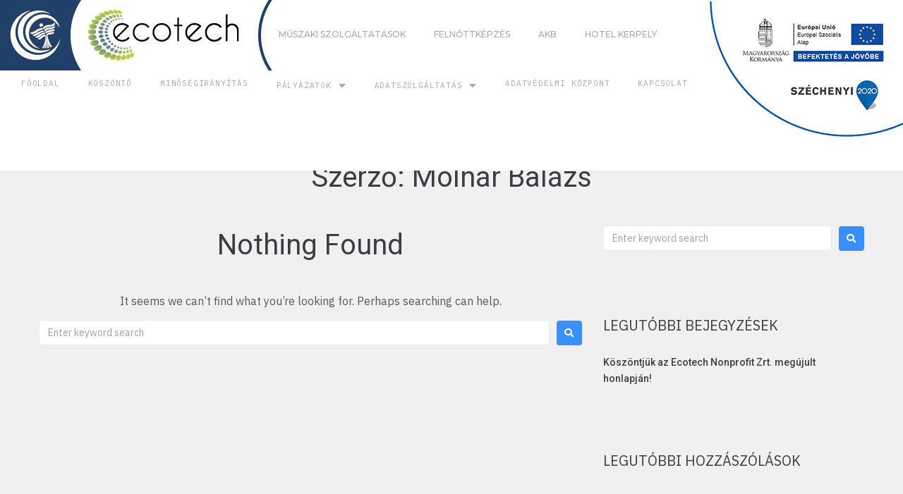

--- FILE ---
content_type: text/css
request_url: https://ecotech.hu/wp-content/uploads/elementor/css/post-195.css?ver=1644402949
body_size: 1221
content:
.elementor-kit-195{--e-global-color-primary:#6EC1E4;--e-global-color-secondary:#54595F;--e-global-color-text:#7A7A7A;--e-global-color-accent:#61CE70;--e-global-color-25df6564:#4054B2;--e-global-color-16a27c5:#23A455;--e-global-color-47a9db5d:#000;--e-global-color-3cb77666:#FFF;--e-global-typography-primary-font-family:"IBM Plex Sans";--e-global-typography-primary-font-weight:600;--e-global-typography-secondary-font-family:"IBM Plex Sans";--e-global-typography-secondary-font-weight:400;--e-global-typography-text-font-family:"IBM Plex Serif";--e-global-typography-text-font-weight:400;--e-global-typography-accent-font-family:"IBM Plex Serif";--e-global-typography-accent-font-weight:700;color:var( --e-global-color-secondary );font-family:"IBM Plex Sans", Sans-serif;font-size:16px;font-weight:400;line-height:1.4em;letter-spacing:0px;}.elementor-kit-195 h2{font-family:"IBM Plex Sans", Sans-serif;}.elementor-kit-195 h4{font-family:"IBM Plex Sans", Sans-serif;}.elementor-section.elementor-section-boxed > .elementor-container{max-width:1140px;}.elementor-widget:not(:last-child){margin-bottom:20px;}{}h1.entry-title{display:var(--page-title-display);}@media(max-width:1024px){.elementor-section.elementor-section-boxed > .elementor-container{max-width:1024px;}}@media(max-width:767px){.elementor-section.elementor-section-boxed > .elementor-container{max-width:767px;}}

--- FILE ---
content_type: text/css
request_url: https://ecotech.hu/wp-content/uploads/elementor/css/post-716.css?ver=1644402950
body_size: 18958
content:
.elementor-716 .elementor-element.elementor-element-2f9cd6f3 .elementor-repeater-item-b7325f6.jet-parallax-section__layout .jet-parallax-section__image{background-size:auto;}.elementor-716 .elementor-element.elementor-element-f2a7d9:not(.elementor-motion-effects-element-type-background) > .elementor-column-wrap, .elementor-716 .elementor-element.elementor-element-f2a7d9 > .elementor-column-wrap > .elementor-motion-effects-container > .elementor-motion-effects-layer{background-color:#FFFFFF;}.elementor-716 .elementor-element.elementor-element-f2a7d9 > .elementor-element-populated{transition:background 0.3s, border 0.3s, border-radius 0.3s, box-shadow 0.3s;margin:0px 0px 0px 0px;--e-column-margin-right:0px;--e-column-margin-left:0px;}.elementor-716 .elementor-element.elementor-element-f2a7d9 > .elementor-element-populated > .elementor-background-overlay{transition:background 0.3s, border-radius 0.3s, opacity 0.3s;}.elementor-716 .elementor-element.elementor-element-f2a7d9 > .elementor-element-populated > .elementor-widget-wrap{padding:0px 0px 0px 0px;}.elementor-716 .elementor-element.elementor-element-71805d6f{text-align:left;z-index:2;width:115px;max-width:115px;top:0px;}.elementor-716 .elementor-element.elementor-element-71805d6f > .elementor-widget-container{margin:0px 0px 0px 0px;padding:0px 0px 0px 0px;}body:not(.rtl) .elementor-716 .elementor-element.elementor-element-71805d6f{left:0px;}body.rtl .elementor-716 .elementor-element.elementor-element-71805d6f{right:0px;}.elementor-716 .elementor-element.elementor-element-65af89bf{text-align:left;width:240px;max-width:240px;top:0px;}.elementor-716 .elementor-element.elementor-element-65af89bf img{filter:brightness( 100% ) contrast( 100% ) saturate( 100% ) blur( 0px ) hue-rotate( 0deg );}.elementor-716 .elementor-element.elementor-element-65af89bf > .elementor-widget-container{margin:0px 0px 0px 0px;padding:0px 0px 0px 0px;}body:not(.rtl) .elementor-716 .elementor-element.elementor-element-65af89bf{left:120px;}body.rtl .elementor-716 .elementor-element.elementor-element-65af89bf{right:120px;}.elementor-716 .elementor-element.elementor-element-15c97428{text-align:left;width:30px;max-width:30px;top:0px;}.elementor-716 .elementor-element.elementor-element-15c97428 img{filter:brightness( 100% ) contrast( 100% ) saturate( 100% ) blur( 0px ) hue-rotate( 0deg );}.elementor-716 .elementor-element.elementor-element-15c97428 > .elementor-widget-container{margin:0px 0px 0px 0px;padding:0px 0px 0px 0px;}body:not(.rtl) .elementor-716 .elementor-element.elementor-element-15c97428{left:360px;}body.rtl .elementor-716 .elementor-element.elementor-element-15c97428{right:360px;}.elementor-716 .elementor-element.elementor-element-7e94f21 .elementor-menu-toggle{margin-right:auto;background-color:#FFFFFF;font-size:24px;}.elementor-716 .elementor-element.elementor-element-7e94f21 .elementor-nav-menu .elementor-item{font-family:"Montserrat", Sans-serif;font-size:12px;font-weight:500;text-transform:uppercase;line-height:1em;letter-spacing:0px;}.elementor-716 .elementor-element.elementor-element-7e94f21 .elementor-nav-menu--main .elementor-item{color:#AAAAAA;}.elementor-716 .elementor-element.elementor-element-7e94f21 .elementor-nav-menu--main .elementor-item:hover,
					.elementor-716 .elementor-element.elementor-element-7e94f21 .elementor-nav-menu--main .elementor-item.elementor-item-active,
					.elementor-716 .elementor-element.elementor-element-7e94f21 .elementor-nav-menu--main .elementor-item.highlighted,
					.elementor-716 .elementor-element.elementor-element-7e94f21 .elementor-nav-menu--main .elementor-item:focus{color:#345881;}.elementor-716 .elementor-element.elementor-element-7e94f21 .elementor-nav-menu--main .elementor-item.elementor-item-active{color:#B3D335;}.elementor-716 .elementor-element.elementor-element-7e94f21 .elementor-nav-menu--dropdown a, .elementor-716 .elementor-element.elementor-element-7e94f21 .elementor-menu-toggle{color:#7A7A7A;}.elementor-716 .elementor-element.elementor-element-7e94f21 .elementor-nav-menu--dropdown{background-color:#FFFFFF;}.elementor-716 .elementor-element.elementor-element-7e94f21 .elementor-nav-menu--dropdown a:hover,
					.elementor-716 .elementor-element.elementor-element-7e94f21 .elementor-nav-menu--dropdown a.elementor-item-active,
					.elementor-716 .elementor-element.elementor-element-7e94f21 .elementor-nav-menu--dropdown a.highlighted,
					.elementor-716 .elementor-element.elementor-element-7e94f21 .elementor-menu-toggle:hover{color:#FFFFFF;}.elementor-716 .elementor-element.elementor-element-7e94f21 .elementor-nav-menu--dropdown a:hover,
					.elementor-716 .elementor-element.elementor-element-7e94f21 .elementor-nav-menu--dropdown a.elementor-item-active,
					.elementor-716 .elementor-element.elementor-element-7e94f21 .elementor-nav-menu--dropdown a.highlighted{background-color:#345881;}.elementor-716 .elementor-element.elementor-element-7e94f21 .elementor-nav-menu--dropdown a.elementor-item-active{color:#8CC63F;}.elementor-716 .elementor-element.elementor-element-7e94f21 .elementor-nav-menu--dropdown .elementor-item, .elementor-716 .elementor-element.elementor-element-7e94f21 .elementor-nav-menu--dropdown  .elementor-sub-item{font-family:"Montserrat", Sans-serif;font-size:16px;font-weight:400;text-transform:uppercase;letter-spacing:1.2px;}.elementor-716 .elementor-element.elementor-element-7e94f21 .elementor-nav-menu--main .elementor-nav-menu--dropdown, .elementor-716 .elementor-element.elementor-element-7e94f21 .elementor-nav-menu__container.elementor-nav-menu--dropdown{box-shadow:0px 4px 10px 0px rgba(0, 0, 0, 0.3);}.elementor-716 .elementor-element.elementor-element-7e94f21 .elementor-nav-menu--dropdown li:not(:last-child){border-style:solid;border-color:#8CC63F;border-bottom-width:1px;}.elementor-716 .elementor-element.elementor-element-7e94f21 div.elementor-menu-toggle{color:#345881;}.elementor-716 .elementor-element.elementor-element-7e94f21 > .elementor-widget-container{margin:0px 0px 0px 0px;padding:0px 0px 0px 5px;}.elementor-716 .elementor-element.elementor-element-7e94f21{z-index:4;top:30px;}body:not(.rtl) .elementor-716 .elementor-element.elementor-element-7e94f21{left:370px;}body.rtl .elementor-716 .elementor-element.elementor-element-7e94f21{right:370px;}.elementor-716 .elementor-element.elementor-element-7ddf3c46 .elementor-menu-toggle{margin-right:auto;background-color:#FFFFFF;font-size:24px;}.elementor-716 .elementor-element.elementor-element-7ddf3c46 .elementor-nav-menu .elementor-item{font-family:"Montserrat", Sans-serif;font-size:12px;font-weight:500;text-transform:uppercase;line-height:1em;letter-spacing:0px;}.elementor-716 .elementor-element.elementor-element-7ddf3c46 .elementor-nav-menu--main .elementor-item{color:#AAAAAA;}.elementor-716 .elementor-element.elementor-element-7ddf3c46 .elementor-nav-menu--main .elementor-item:hover,
					.elementor-716 .elementor-element.elementor-element-7ddf3c46 .elementor-nav-menu--main .elementor-item.elementor-item-active,
					.elementor-716 .elementor-element.elementor-element-7ddf3c46 .elementor-nav-menu--main .elementor-item.highlighted,
					.elementor-716 .elementor-element.elementor-element-7ddf3c46 .elementor-nav-menu--main .elementor-item:focus{color:#345881;}.elementor-716 .elementor-element.elementor-element-7ddf3c46 .elementor-nav-menu--main .elementor-item.elementor-item-active{color:#B3D335;}.elementor-716 .elementor-element.elementor-element-7ddf3c46 .elementor-nav-menu--dropdown a, .elementor-716 .elementor-element.elementor-element-7ddf3c46 .elementor-menu-toggle{color:#7A7A7A;}.elementor-716 .elementor-element.elementor-element-7ddf3c46 .elementor-nav-menu--dropdown{background-color:#FFFFFF;}.elementor-716 .elementor-element.elementor-element-7ddf3c46 .elementor-nav-menu--dropdown a:hover,
					.elementor-716 .elementor-element.elementor-element-7ddf3c46 .elementor-nav-menu--dropdown a.elementor-item-active,
					.elementor-716 .elementor-element.elementor-element-7ddf3c46 .elementor-nav-menu--dropdown a.highlighted,
					.elementor-716 .elementor-element.elementor-element-7ddf3c46 .elementor-menu-toggle:hover{color:#FFFFFF;}.elementor-716 .elementor-element.elementor-element-7ddf3c46 .elementor-nav-menu--dropdown a:hover,
					.elementor-716 .elementor-element.elementor-element-7ddf3c46 .elementor-nav-menu--dropdown a.elementor-item-active,
					.elementor-716 .elementor-element.elementor-element-7ddf3c46 .elementor-nav-menu--dropdown a.highlighted{background-color:#345881;}.elementor-716 .elementor-element.elementor-element-7ddf3c46 .elementor-nav-menu--dropdown a.elementor-item-active{color:#8CC63F;}.elementor-716 .elementor-element.elementor-element-7ddf3c46 .elementor-nav-menu--dropdown .elementor-item, .elementor-716 .elementor-element.elementor-element-7ddf3c46 .elementor-nav-menu--dropdown  .elementor-sub-item{font-family:"Montserrat", Sans-serif;font-size:16px;font-weight:400;text-transform:uppercase;letter-spacing:1.2px;}.elementor-716 .elementor-element.elementor-element-7ddf3c46 .elementor-nav-menu--main .elementor-nav-menu--dropdown, .elementor-716 .elementor-element.elementor-element-7ddf3c46 .elementor-nav-menu__container.elementor-nav-menu--dropdown{box-shadow:0px 4px 10px 0px rgba(0, 0, 0, 0.3);}.elementor-716 .elementor-element.elementor-element-7ddf3c46 .elementor-nav-menu--dropdown li:not(:last-child){border-style:solid;border-color:#8CC63F;border-bottom-width:1px;}.elementor-716 .elementor-element.elementor-element-7ddf3c46 div.elementor-menu-toggle{color:#345881;}.elementor-716 .elementor-element.elementor-element-7ddf3c46 > .elementor-widget-container{margin:0px 0px 0px 0px;padding:0px 0px 0px 5px;}.elementor-716 .elementor-element.elementor-element-7ddf3c46{z-index:4;top:30px;}body:not(.rtl) .elementor-716 .elementor-element.elementor-element-7ddf3c46{left:370px;}body.rtl .elementor-716 .elementor-element.elementor-element-7ddf3c46{right:370px;}.elementor-716 .elementor-element.elementor-element-2f9cd6f3:not(.elementor-motion-effects-element-type-background), .elementor-716 .elementor-element.elementor-element-2f9cd6f3 > .elementor-motion-effects-container > .elementor-motion-effects-layer{background-color:#FFFFFF;}.elementor-716 .elementor-element.elementor-element-2f9cd6f3{transition:background 0.3s, border 0.3s, border-radius 0.3s, box-shadow 0.3s;margin-top:0px;margin-bottom:0px;padding:0px 10px 99px 0px;}.elementor-716 .elementor-element.elementor-element-2f9cd6f3 > .elementor-background-overlay{transition:background 0.3s, border-radius 0.3s, opacity 0.3s;}.elementor-716 .elementor-element.elementor-element-2f9cd6f3 > .elementor-container{text-align:center;}.elementor-716 .elementor-element.elementor-element-400f9729 .elementor-repeater-item-099db66.jet-parallax-section__layout .jet-parallax-section__image{background-size:auto;}.elementor-716 .elementor-element.elementor-element-63648ce7 > .elementor-element-populated{margin:0px 0px 0px 0px;--e-column-margin-right:0px;--e-column-margin-left:0px;}.elementor-716 .elementor-element.elementor-element-63648ce7 > .elementor-element-populated > .elementor-widget-wrap{padding:0px 0px 0px 0px;}.elementor-716 .elementor-element.elementor-element-597a8ea4 .elementor-menu-toggle{margin-right:auto;background-color:#FFFFFF;font-size:24px;}.elementor-716 .elementor-element.elementor-element-597a8ea4 .elementor-nav-menu .elementor-item{font-family:"IBM Plex Mono", Sans-serif;font-size:11px;font-weight:400;text-transform:uppercase;line-height:1em;letter-spacing:0.8px;}.elementor-716 .elementor-element.elementor-element-597a8ea4 .elementor-nav-menu--main .elementor-item{color:#AAAAAA;}.elementor-716 .elementor-element.elementor-element-597a8ea4 .elementor-nav-menu--main .elementor-item:hover,
					.elementor-716 .elementor-element.elementor-element-597a8ea4 .elementor-nav-menu--main .elementor-item.elementor-item-active,
					.elementor-716 .elementor-element.elementor-element-597a8ea4 .elementor-nav-menu--main .elementor-item.highlighted,
					.elementor-716 .elementor-element.elementor-element-597a8ea4 .elementor-nav-menu--main .elementor-item:focus{color:#345881;}.elementor-716 .elementor-element.elementor-element-597a8ea4 .elementor-nav-menu--main .elementor-item.elementor-item-active{color:#B3D335;}.elementor-716 .elementor-element.elementor-element-597a8ea4 .elementor-nav-menu--dropdown a, .elementor-716 .elementor-element.elementor-element-597a8ea4 .elementor-menu-toggle{color:#7A7A7A;}.elementor-716 .elementor-element.elementor-element-597a8ea4 .elementor-nav-menu--dropdown{background-color:#FFFFFF;}.elementor-716 .elementor-element.elementor-element-597a8ea4 .elementor-nav-menu--dropdown a:hover,
					.elementor-716 .elementor-element.elementor-element-597a8ea4 .elementor-nav-menu--dropdown a.elementor-item-active,
					.elementor-716 .elementor-element.elementor-element-597a8ea4 .elementor-nav-menu--dropdown a.highlighted,
					.elementor-716 .elementor-element.elementor-element-597a8ea4 .elementor-menu-toggle:hover{color:#FFFFFF;}.elementor-716 .elementor-element.elementor-element-597a8ea4 .elementor-nav-menu--dropdown a:hover,
					.elementor-716 .elementor-element.elementor-element-597a8ea4 .elementor-nav-menu--dropdown a.elementor-item-active,
					.elementor-716 .elementor-element.elementor-element-597a8ea4 .elementor-nav-menu--dropdown a.highlighted{background-color:#345881;}.elementor-716 .elementor-element.elementor-element-597a8ea4 .elementor-nav-menu--dropdown a.elementor-item-active{color:#8CC63F;}.elementor-716 .elementor-element.elementor-element-597a8ea4 .elementor-nav-menu--dropdown .elementor-item, .elementor-716 .elementor-element.elementor-element-597a8ea4 .elementor-nav-menu--dropdown  .elementor-sub-item{font-family:"Montserrat", Sans-serif;font-size:16px;font-weight:400;text-transform:uppercase;letter-spacing:1.2px;}.elementor-716 .elementor-element.elementor-element-597a8ea4 .elementor-nav-menu--main .elementor-nav-menu--dropdown, .elementor-716 .elementor-element.elementor-element-597a8ea4 .elementor-nav-menu__container.elementor-nav-menu--dropdown{box-shadow:0px 4px 10px 0px rgba(0, 0, 0, 0.3);}.elementor-716 .elementor-element.elementor-element-597a8ea4 .elementor-nav-menu--dropdown li:not(:last-child){border-style:solid;border-color:#8CC63F;border-bottom-width:1px;}.elementor-716 .elementor-element.elementor-element-597a8ea4 div.elementor-menu-toggle{color:#345881;}.elementor-716 .elementor-element.elementor-element-597a8ea4 > .elementor-widget-container{margin:0px 0px 0px 0px;padding:0px 0px 0px 10px;}.elementor-716 .elementor-element.elementor-element-597a8ea4{z-index:4;}.elementor-716 .elementor-element.elementor-element-400f9729:not(.elementor-motion-effects-element-type-background), .elementor-716 .elementor-element.elementor-element-400f9729 > .elementor-motion-effects-container > .elementor-motion-effects-layer{background-color:#FFFFFF;}.elementor-716 .elementor-element.elementor-element-400f9729{transition:background 0.3s, border 0.3s, border-radius 0.3s, box-shadow 0.3s;margin-top:0px;margin-bottom:0px;padding:0px 0px 100px 0px;}.elementor-716 .elementor-element.elementor-element-400f9729 > .elementor-background-overlay{transition:background 0.3s, border-radius 0.3s, opacity 0.3s;}.elementor-716 .elementor-element.elementor-element-22573246 .elementor-repeater-item-9c9fb60.jet-parallax-section__layout .jet-parallax-section__image{background-size:auto;}.elementor-716 .elementor-element.elementor-element-5e2d96f7:not(.elementor-motion-effects-element-type-background) > .elementor-column-wrap, .elementor-716 .elementor-element.elementor-element-5e2d96f7 > .elementor-column-wrap > .elementor-motion-effects-container > .elementor-motion-effects-layer{background-color:#FFFFFF;}.elementor-716 .elementor-element.elementor-element-5e2d96f7 > .elementor-element-populated{transition:background 0.3s, border 0.3s, border-radius 0.3s, box-shadow 0.3s;margin:0px 0px 0px 0px;--e-column-margin-right:0px;--e-column-margin-left:0px;}.elementor-716 .elementor-element.elementor-element-5e2d96f7 > .elementor-element-populated > .elementor-background-overlay{transition:background 0.3s, border-radius 0.3s, opacity 0.3s;}.elementor-716 .elementor-element.elementor-element-5e2d96f7 > .elementor-element-populated > .elementor-widget-wrap{padding:0px 0px 0px 0px;}.elementor-716 .elementor-element.elementor-element-7ea93d95{text-align:right;z-index:0;}.elementor-716 .elementor-element.elementor-element-7ea93d95 > .elementor-widget-container{margin:0px 0px -0px 0px;padding:0px 0px 0px 0px;}.elementor-716 .elementor-element.elementor-element-22573246:not(.elementor-motion-effects-element-type-background), .elementor-716 .elementor-element.elementor-element-22573246 > .elementor-motion-effects-container > .elementor-motion-effects-layer{background-color:#FFFFFF;}.elementor-716 .elementor-element.elementor-element-22573246{transition:background 0.3s, border 0.3s, border-radius 0.3s, box-shadow 0.3s;margin-top:-240px;margin-bottom:0px;padding:0px 0px 00px 0px;}.elementor-716 .elementor-element.elementor-element-22573246 > .elementor-background-overlay{transition:background 0.3s, border-radius 0.3s, opacity 0.3s;}.elementor-716 .elementor-element.elementor-element-22573246 > .elementor-container{text-align:center;}@media(max-width:767px){.elementor-716 .elementor-element.elementor-element-71805d6f{width:57px;max-width:57px;}.elementor-716 .elementor-element.elementor-element-65af89bf > .elementor-widget-container{margin:0px 0px 0px 0px;padding:0px 0px 0px 0px;}.elementor-716 .elementor-element.elementor-element-65af89bf{width:120px;max-width:120px;}body:not(.rtl) .elementor-716 .elementor-element.elementor-element-65af89bf{left:58px;}body.rtl .elementor-716 .elementor-element.elementor-element-65af89bf{right:58px;}.elementor-716 .elementor-element.elementor-element-15c97428 > .elementor-widget-container{margin:0px 0px 0px 0px;padding:0px 0px 0px 0px;}.elementor-716 .elementor-element.elementor-element-15c97428{width:15px;max-width:15px;top:0px;}body:not(.rtl) .elementor-716 .elementor-element.elementor-element-15c97428{left:175px;}body.rtl .elementor-716 .elementor-element.elementor-element-15c97428{right:175px;}.elementor-716 .elementor-element.elementor-element-7e94f21 > .elementor-widget-container{margin:0px 0px 0px 0px;padding:0px 0px 0px 0px;}.elementor-716 .elementor-element.elementor-element-7ddf3c46 > .elementor-widget-container{margin:0px 0px 0px 0px;padding:0px 0px 0px 0px;}.elementor-716 .elementor-element.elementor-element-7ddf3c46{width:initial;max-width:initial;top:50px;}body:not(.rtl) .elementor-716 .elementor-element.elementor-element-7ddf3c46{left:5px;}body.rtl .elementor-716 .elementor-element.elementor-element-7ddf3c46{right:5px;}.elementor-716 .elementor-element.elementor-element-2f9cd6f3{margin-top:0px;margin-bottom:0px;padding:0px 0px 100px 0px;}.elementor-716 .elementor-element.elementor-element-597a8ea4 > .elementor-widget-container{margin:0px 0px 0px 0px;padding:0px 0px 0px 0px;}.elementor-716 .elementor-element.elementor-element-22573246{margin-top:0px;margin-bottom:0px;padding:0px 0px 0px 0px;}}

--- FILE ---
content_type: text/css
request_url: https://ecotech.hu/wp-content/uploads/elementor/css/post-236.css?ver=1674421229
body_size: 7950
content:
.elementor-236 .elementor-element.elementor-element-abe7ddc > .elementor-container{max-width:1000px;}.elementor-236 .elementor-element.elementor-element-abe7ddc .elementor-repeater-item-404c575.jet-parallax-section__layout .jet-parallax-section__image{background-size:auto;}.elementor-236 .elementor-element.elementor-element-512c469{text-align:center;}.elementor-236 .elementor-element.elementor-element-512c469 img{width:150px;max-width:150px;}.elementor-236 .elementor-element.elementor-element-512c469 > .elementor-widget-container{margin:-20px 0px 0px 0px;padding:0px 0px 0px 0px;}.elementor-236 .elementor-element.elementor-element-6095c71 .elementor-heading-title{color:#CCCCCC;}.elementor-236 .elementor-element.elementor-element-6e37e60{color:#CCCCCC;font-family:"Titillium Web", Sans-serif;font-size:15px;font-weight:400;letter-spacing:0.5px;}.elementor-236 .elementor-element.elementor-element-850b2b9 .elementor-button .elementor-align-icon-right{margin-left:14px;}.elementor-236 .elementor-element.elementor-element-850b2b9 .elementor-button .elementor-align-icon-left{margin-right:14px;}.elementor-236 .elementor-element.elementor-element-850b2b9 .elementor-button{font-family:"IBM Plex Sans", Sans-serif;font-size:13px;font-weight:400;letter-spacing:2px;fill:#CCCCCC;color:#CCCCCC;background-color:rgba(2, 1, 1, 0);padding:0px 0px 0px 0px;}.elementor-236 .elementor-element.elementor-element-850b2b9 .elementor-button:hover, .elementor-236 .elementor-element.elementor-element-850b2b9 .elementor-button:focus{color:#FFFFFF;}.elementor-236 .elementor-element.elementor-element-850b2b9 .elementor-button:hover svg, .elementor-236 .elementor-element.elementor-element-850b2b9 .elementor-button:focus svg{fill:#FFFFFF;}.elementor-236 .elementor-element.elementor-element-850b2b9 > .elementor-widget-container{margin:-20px 0px 0px 0px;padding:0px 0px 0px 0px;}.elementor-236 .elementor-element.elementor-element-2168415 .elementor-button .elementor-align-icon-right{margin-left:14px;}.elementor-236 .elementor-element.elementor-element-2168415 .elementor-button .elementor-align-icon-left{margin-right:14px;}.elementor-236 .elementor-element.elementor-element-2168415 .elementor-button{font-family:"IBM Plex Sans", Sans-serif;font-size:13px;font-weight:400;letter-spacing:2px;fill:#CCCCCC;color:#CCCCCC;background-color:rgba(2, 1, 1, 0);padding:0px 0px 0px 0px;}.elementor-236 .elementor-element.elementor-element-2168415 .elementor-button:hover, .elementor-236 .elementor-element.elementor-element-2168415 .elementor-button:focus{color:#FFFFFF;}.elementor-236 .elementor-element.elementor-element-2168415 .elementor-button:hover svg, .elementor-236 .elementor-element.elementor-element-2168415 .elementor-button:focus svg{fill:#FFFFFF;}.elementor-236 .elementor-element.elementor-element-2168415 > .elementor-widget-container{margin:-20px 0px 0px 0px;padding:0px 0px 0px 0px;}.elementor-236 .elementor-element.elementor-element-7516d99 > .elementor-element-populated{margin:-20px 0px 0px 20px;--e-column-margin-right:0px;--e-column-margin-left:20px;}.elementor-236 .elementor-element.elementor-element-213e0b2{text-align:right;}.elementor-236 .elementor-element.elementor-element-213e0b2 img{width:150px;max-width:150px;}.elementor-236 .elementor-element.elementor-element-213e0b2 > .elementor-widget-container{margin:0px -25px 0px 0px;padding:0px 0px 0px 0px;}.elementor-236 .elementor-element.elementor-element-7003a4d > .elementor-element-populated > .elementor-widget-wrap{padding:0px 0px 0px 0px;}.elementor-236 .elementor-element.elementor-element-405890e .elementor-heading-title{color:#CCCCCC;}.elementor-236 .elementor-element.elementor-element-6050695{color:#CCCCCC;font-family:"Titillium Web", Sans-serif;font-size:15px;font-weight:400;letter-spacing:0.7px;}.elementor-236 .elementor-element.elementor-element-b1cd24e .elementor-button .elementor-align-icon-right{margin-left:14px;}.elementor-236 .elementor-element.elementor-element-b1cd24e .elementor-button .elementor-align-icon-left{margin-right:14px;}.elementor-236 .elementor-element.elementor-element-b1cd24e .elementor-button{font-family:"IBM Plex Sans", Sans-serif;font-size:13px;font-weight:400;letter-spacing:2px;fill:#CCCCCC;color:#CCCCCC;background-color:rgba(2, 1, 1, 0);padding:0px 0px 0px 0px;}.elementor-236 .elementor-element.elementor-element-b1cd24e .elementor-button:hover, .elementor-236 .elementor-element.elementor-element-b1cd24e .elementor-button:focus{color:#FFFFFF;}.elementor-236 .elementor-element.elementor-element-b1cd24e .elementor-button:hover svg, .elementor-236 .elementor-element.elementor-element-b1cd24e .elementor-button:focus svg{fill:#FFFFFF;}.elementor-236 .elementor-element.elementor-element-b1cd24e > .elementor-widget-container{margin:-20px 0px 0px 0px;padding:0px 0px 0px 0px;}.elementor-236 .elementor-element.elementor-element-6cdf9ea{text-align:center;}.elementor-236 .elementor-element.elementor-element-6cdf9ea img{width:150px;max-width:150px;}.elementor-236 .elementor-element.elementor-element-6cdf9ea > .elementor-widget-container{margin:-20px 0px 0px 0px;padding:0px 0px 0px 0px;}.elementor-236 .elementor-element.elementor-element-abe7ddc:not(.elementor-motion-effects-element-type-background), .elementor-236 .elementor-element.elementor-element-abe7ddc > .elementor-motion-effects-container > .elementor-motion-effects-layer{background-color:#333436;}.elementor-236 .elementor-element.elementor-element-abe7ddc{transition:background 0.3s, border 0.3s, border-radius 0.3s, box-shadow 0.3s;margin-top:0px;margin-bottom:0px;padding:40px 40px 40px 40px;}.elementor-236 .elementor-element.elementor-element-abe7ddc > .elementor-background-overlay{transition:background 0.3s, border-radius 0.3s, opacity 0.3s;}.elementor-236 .elementor-element.elementor-element-b71f52e .elementor-repeater-item-8ea2856.jet-parallax-section__layout .jet-parallax-section__image{background-size:auto;}.elementor-236 .elementor-element.elementor-element-a534e43 > .elementor-element-populated{text-align:center;}.elementor-236 .elementor-element.elementor-element-35730f3{text-align:center;color:#8F8F8F;font-size:10px;font-weight:500;letter-spacing:1px;}.elementor-236 .elementor-element.elementor-element-b71f52e:not(.elementor-motion-effects-element-type-background), .elementor-236 .elementor-element.elementor-element-b71f52e > .elementor-motion-effects-container > .elementor-motion-effects-layer{background-color:#000000;}.elementor-236 .elementor-element.elementor-element-b71f52e{transition:background 0.3s, border 0.3s, border-radius 0.3s, box-shadow 0.3s;}.elementor-236 .elementor-element.elementor-element-b71f52e > .elementor-background-overlay{transition:background 0.3s, border-radius 0.3s, opacity 0.3s;}@media(max-width:767px){.elementor-236 .elementor-element.elementor-element-56396e6 > .elementor-element-populated{margin:30px 0px 20px 0px;--e-column-margin-right:0px;--e-column-margin-left:0px;}.elementor-236 .elementor-element.elementor-element-7516d99 > .elementor-element-populated{margin:30px 0px 0px 0px;--e-column-margin-right:0px;--e-column-margin-left:0px;}.elementor-236 .elementor-element.elementor-element-7516d99 > .elementor-element-populated > .elementor-widget-wrap{padding:0px 0px 0px 0px;}.elementor-236 .elementor-element.elementor-element-8d194b2 > .elementor-element-populated{margin:0px 0px 0px 0px;--e-column-margin-right:0px;--e-column-margin-left:0px;}.elementor-236 .elementor-element.elementor-element-8d194b2 > .elementor-element-populated > .elementor-widget-wrap{padding:0px 0px 0px 0px;}.elementor-236 .elementor-element.elementor-element-6cdf9ea > .elementor-widget-container{margin:30px 0px 0px 0px;padding:0px 0px 0px 0px;}.elementor-236 .elementor-element.elementor-element-35730f3{font-size:10px;letter-spacing:0px;}}@media(min-width:768px){.elementor-236 .elementor-element.elementor-element-56396e6{width:17.565%;}.elementor-236 .elementor-element.elementor-element-e977441{width:19.672%;}.elementor-236 .elementor-element.elementor-element-7516d99{width:21.033%;}.elementor-236 .elementor-element.elementor-element-7003a4d{width:21.73%;}}

--- FILE ---
content_type: image/svg+xml
request_url: https://ecotech.hu/wp-content/uploads/2021/12/emblema_feher-192-cccccc.svg
body_size: 7435
content:
<svg xmlns="http://www.w3.org/2000/svg" xmlns:xlink="http://www.w3.org/1999/xlink" id="Layer_1" x="0px" y="0px" viewBox="0 0 256 256" style="enable-background:new 0 0 256 256;" xml:space="preserve">
<style type="text/css">
	.st0{fill:#CCCCCC;}
</style>
<g id="Layer_1_1_">
</g>
<g id="Layer_2_1_">
	<g>
		<g>
			<path class="st0" d="M16.7,102.2c9.2,0,16.7-4.6,16.7-10.2s-7.5-10.2-16.7-10.2S0,86.4,0,92S7.5,102.2,16.7,102.2z M27.8,59     c8.2,1.7,15.7-1.1,16.7-6.2c1-5-4.9-10.5-13.1-12.1s-15.7,1.1-16.7,6.2C13.8,52,19.6,57.4,27.8,59z M19.1,79.3     c8.9,0.8,16.5-3,17-8.5c0.5-5.4-6.4-10.5-15.2-11.4c-8.9-0.8-16.5,3-17,8.5C3.3,73.4,10.1,78.5,19.1,79.3z M41.3,41.7     c7.5,1.9,14.6-0.2,15.7-4.9c1.2-4.6-3.9-10-11.4-11.9c-7.5-1.9-14.6,0.2-15.7,4.9C28.7,34.4,33.8,39.8,41.3,41.7z M57,29     c6.9,2.4,13.6,0.9,15.2-3.3c1.5-4.2-2.8-9.6-9.7-12c-6.9-2.4-13.6-0.9-15.2,3.3S50.2,26.5,57,29z M75.1,19.4     c5.9,2.6,12.1,1.8,13.7-1.8c1.6-3.7-1.9-8.7-7.9-11.4C75,3.6,68.9,4.4,67.2,8C65.6,11.7,69.2,16.8,75.1,19.4z M93.9,14.3     c5.3,2.7,11,2.3,12.6-1c1.7-3.3-1.3-8.1-6.6-10.8c-5.3-2.7-11-2.3-12.6,1C85.6,6.7,88.6,11.6,93.9,14.3z M112.4,12.5     c4.7,2.8,9.9,2.7,11.6-0.3c1.7-2.9-0.8-7.5-5.4-10.2c-4.7-2.8-9.9-2.7-11.6,0.3C105.2,5.1,107.7,9.7,112.4,12.5z M129.8,12.7     c3.9,2.9,8.7,3.4,10.5,1.1c1.8-2.3,0.1-6.6-3.9-9.5c-3.9-2.9-8.6-3.4-10.5-1.1C124.1,5.5,125.8,9.8,129.8,12.7z M19.1,126.7     c9.5-1,16.6-6.7,16-12.6c-0.6-6-8.8-10-18.3-9c-9.5,1-16.6,6.7-16,12.6C1.5,123.6,9.7,127.6,19.1,126.7z M57.3,155.3     c-1.6-5.8-9.9-8.3-18.7-5.6c-8.7,2.7-14.5,9.5-13,15.4c1.6,5.8,9.9,8.3,18.7,5.6C53,168,58.8,161.1,57.3,155.3z M43.5,135.9     c-1-6.1-9.2-9.7-18.3-8c-9,1.8-15.7,8.1-14.6,14.2c1,6.1,9.2,9.7,18.3,8C38,148.4,44.5,142,43.5,135.9z M74.9,172.6     c-1.6-5.9-9.4-8.3-17.4-5.5s-13.2,9.7-11.6,15.6c1.6,5.9,9.4,8.3,17.4,5.5C71.3,185.4,76.5,178.4,74.9,172.6z M95.8,185.4     c-1.4-5.9-8.6-8.3-16-5.5c-7.4,2.8-12.1,9.7-10.7,15.6s8.6,8.3,16,5.5C92.5,198.1,97.3,191.1,95.8,185.4z M117.6,193.8     c-1.3-5.6-7.7-8-14.3-5.3c-6.6,2.7-10.9,9.3-9.5,14.9c1.3,5.6,7.7,8,14.3,5.3C114.6,206.1,118.9,199.4,117.6,193.8z M126.3,192.3     c-5.7,2.5-9.5,9-8.3,14.2c1.2,5.4,6.7,7.6,12.4,5.1c5.7-2.5,9.5-9,8.3-14.2C137.5,192,132,189.7,126.3,192.3z M147.8,191.6     c-4.9,2.4-8,8.6-7.1,13.8c1,5.2,5.7,7.4,10.6,4.9c4.9-2.4,8-8.6,7.1-13.8C157.4,191.3,152.7,189.1,147.8,191.6z M166.4,188.9     c-4.4,2.5-6.9,8.2-5.7,12.7c1.2,4.5,5.7,6.2,10,3.7c4.4-2.5,6.9-8.2,5.7-12.7C175.2,188,170.8,186.4,166.4,188.9z M190.4,183.5     c-2.5-3.3-7-3.2-10.1,0.4c-3.1,3.6-3.5,9.2-1,12.6c2.5,3.3,7,3.2,10.1-0.4C192.4,192.6,192.9,186.9,190.4,183.5z M97,25.9     c-3.8-1.7-7.5-1.1-8.5,1.3c-1,2.3,1.3,5.6,5,7.3c3.8,1.7,7.5,1.1,8.5-1.3C102.9,30.8,100.6,27.5,97,25.9z M111.4,22     c-3.3-1.9-6.9-1.8-8.1,0.3c-1.2,2.1,0.6,5.3,3.9,7.2s6.9,1.8,8.1-0.3C116.5,27.1,114.7,23.9,111.4,22z M129.4,27     c1.1-1.9-0.5-4.9-3.6-6.7c-3.1-1.8-6.5-1.8-7.6,0.2s0.5,4.9,3.6,6.7C124.8,29,128.3,29,129.4,27z M133.1,20.8     c-1.3,1.7-0.1,4.6,2.7,6.7c2.8,2,6,2.3,7.3,0.8c1.3-1.7,0.1-4.6-2.7-6.7C137.7,19.4,134.4,19.1,133.1,20.8z M45,74.5     c-0.4,3.2,3.3,6.4,8.5,7.3c5.1,0.8,9.6-1.2,10-4.4c0.4-3.3-3.3-6.4-8.5-7.3C49.9,69.3,45.4,71.3,45,74.5z M51.7,58.7     c-0.6,3,2.8,6.3,7.8,7.3c4.9,1,9.3-0.7,9.9-3.7c0.6-3-2.8-6.3-7.8-7.3C56.7,54,52.2,55.7,51.7,58.7z M61.8,45.7     c-0.7,2.8,2.4,5.9,6.9,6.9c4.4,1.1,8.6-0.3,9.3-3.1c0.7-2.8-2.4-5.9-6.9-6.9C66.6,41.6,62.5,43,61.8,45.7z M83.6,33     c-4-1.8-8.2-1.2-9.4,1.3c-1.1,2.4,1.3,5.8,5.3,7.5c4,1.8,8.2,1.2,9.4-1.3C90.1,38.1,87.7,34.7,83.6,33z M43,92.8     c0.1,3.4,4.4,6.3,9.6,6.4s9.3-2.7,9.2-6.2c-0.1-3.4-4.4-6.3-9.6-6.4S43,89.3,43,92.8z M55.6,117.2c5.2-0.8,8.9-4.2,8.3-7.9     c-0.6-3.6-5.3-5.9-10.4-5.3c-5.2,0.8-8.9,4.2-8.3,7.9C45.7,115.6,50.4,118,55.6,117.2z M62,134.5c5.2-0.8,8.9-4.3,8.3-7.9     c-0.6-3.7-5.3-6-10.4-5.3c-5.2,0.8-8.9,4.3-8.3,7.9C52.2,132.9,56.8,135.3,62,134.5z M72.9,150c4.9-1.3,8.1-5.1,7.2-8.5     c-0.9-3.4-5.7-5.3-10.6-4c-4.9,1.3-8.1,5.1-7.2,8.5C63.2,149.5,68,151.3,72.9,150z M87.8,163c4.4-2.1,6.7-6.4,5.1-9.7     c-1.5-3.3-6.3-4.2-10.6-2.1s-6.7,6.4-5.1,9.7C78.6,164.2,83.4,165.1,87.8,163z M103.5,173.1c4.1-2,6.3-6,4.8-9.1     c-1.4-3.1-5.9-3.9-10-2c-4.1,2-6.3,6-4.8,9.1C94.9,174.2,99.4,175.1,103.5,173.1z M120.6,179.8c3.7-2.2,5.4-6.3,3.9-9.1     c-1.6-2.8-5.8-3.4-9.5-1.3c-3.7,2.2-5.4,6.3-3.9,9.1C112.8,181.4,117,181.9,120.6,179.8z M140.7,173.3c-2-2.4-6.2-2.2-9.3,0.5     c-3.1,2.7-3.9,6.8-1.9,9.2c2,2.4,6.2,2.2,9.3-0.5C141.9,179.8,142.8,175.7,140.7,173.3z M146.4,183.5c1.9,2.3,5.9,2.1,8.8-0.5     s3.8-6.6,1.8-9c-1.9-2.3-5.9-2.1-8.8,0.5C145.2,177.2,144.4,181.2,146.4,183.5z M162.8,173.7c-1.8,3.1-1.3,6.8,0.9,8.2     c2.3,1.4,5.4,0.1,7.2-3c1.8-3.1,1.3-6.8-0.9-8.2C167.7,169.3,164.5,170.6,162.8,173.7z M184.9,172.9c1-3.2-0.3-6.3-2.8-6.9     s-5.5,1.4-6.5,4.6c-1,3.2,0.3,6.3,2.8,6.9C181.1,178.2,184,176.1,184.9,172.9z M138,33.8c-0.9,1.2-0.1,3.3,1.9,4.7     c1.9,1.4,4.3,1.7,5.2,0.5c0.9-1.2,0.1-3.3-1.9-4.7C141.2,32.9,138.9,32.7,138,33.8z M133.6,39c0.9-1.2,0.1-3.3-1.9-4.7     c-1.9-1.4-4.3-1.7-5.2-0.5c-0.9,1.2-0.1,3.3,1.9,4.7C130.4,39.9,132.7,40.2,133.6,39z M114.5,36c-1,1.2-0.1,3.3,2.1,4.7     c2.2,1.4,4.7,1.7,5.7,0.5c1-1.2,0.1-3.3-2.1-4.7C118.1,35.1,115.5,34.8,114.5,36z M105.2,44.7c2.2,1.4,4.7,1.7,5.7,0.5     c1-1.2,0.1-3.3-2.1-4.7c-2.2-1.4-4.7-1.7-5.7-0.5C102.1,41.2,103.1,43.3,105.2,44.7z M95.9,52c2.5,1.1,5,0.7,5.6-0.9     c0.6-1.6-0.9-3.9-3.3-4.9c-2.5-1.1-5-0.7-5.6,0.9C92,48.6,93.5,50.9,95.9,52z M89.3,54.2c-2.8-1-5.4-0.3-6,1.5     c-0.5,1.8,1.3,4,4,5c2.8,1,5.4,0.3,6-1.5C93.9,57.4,92,55.2,89.3,54.2z M75.9,66.8c-0.3,2,1.9,4.1,5,4.7c3,0.6,5.8-0.5,6.1-2.4     c0.3-2-1.9-4.1-5-4.7C79,63.7,76.3,64.9,75.9,66.8z M71.3,78.9c-0.3,2.1,2,4.3,5.3,4.9s6.1-0.5,6.4-2.6c0.3-2.1-2-4.3-5.3-4.9     C74.6,75.6,71.7,76.8,71.3,78.9z M69.9,92.5c-0.2,2.1,2.3,4.1,5.6,4.5c3.3,0.4,6-1,6.2-3.1s-2.3-4.1-5.6-4.5     C72.8,89.1,70.1,90.4,69.9,92.5z M77.6,111.2c3.5,0,6.3-1.8,6.1-4.1c-0.2-2.3-3.1-4-6.6-4c-3.5,0-6.3,1.8-6.1,4.1     C71.2,109.4,74.2,111.3,77.6,111.2z M84.1,124.7c3.2-0.8,5.2-3.3,4.5-5.4c-0.7-2.2-3.8-3.2-6.9-2.3c-3.2,0.8-5.2,3.3-4.5,5.4     C77.9,124.4,81,125.5,84.1,124.7z M91.8,137.2c2.9-0.8,4.8-3.4,4.2-5.7s-3.5-3.3-6.4-2.5c-2.9,0.8-4.8,3.4-4.2,5.7     C86,137,88.8,138.1,91.8,137.2z M100.1,139.6c-2.9,0.8-4.8,3.4-4.2,5.7s3.5,3.3,6.4,2.5c2.9-0.8,4.8-3.4,4.2-5.7     C105.8,139.8,102.9,138.7,100.1,139.6z M114.4,156.3c2.7-0.8,4.4-3.4,3.8-5.7c-0.6-2.3-3.2-3.3-5.9-2.5s-4.4,3.4-3.8,5.7     C109.1,156.1,111.7,157.2,114.4,156.3z M127.4,162.3c2.5-0.8,4.1-3.3,3.6-5.4s-3-3.3-5.5-2.4c-2.5,0.8-4.1,3.3-3.6,5.4     C122.4,162,124.9,163.1,127.4,162.3z M138.9,157.7c-2.3,0.8-3.8,3.3-3.3,5.4c0.5,2.2,2.8,3.3,5.1,2.4c2.3-0.8,3.8-3.3,3.3-5.4     C143.5,157.9,141.2,156.8,138.9,157.7z M154,166.4c2.2-0.8,3.5-3.2,3.1-5.4c-0.4-2.1-2.6-3.2-4.8-2.3c-2.2,0.8-3.5,3.2-3.1,5.4     C149.7,166.2,151.9,167.2,154,166.4z M166.1,165c2.1-0.8,3.4-3.1,2.9-5.1c-0.4-2-2.5-3-4.5-2.3c-2.1,0.8-3.4,3.1-2.9,5.1     C162,164.9,164,165.9,166.1,165z M177.6,161.7c1.8-1,2.8-3.3,2.2-5.3s-2.6-2.7-4.4-1.8c-1.8,1-2.8,3.3-2.2,5.3     C173.8,161.8,175.8,162.7,177.6,161.7z"></path>
		</g>
	</g>
	<g>
		<path class="st0" d="M121.6,118c5.9,5.4,13.1,8.2,21.3,8.2c8.9,0,16.4-3.1,22.6-9.4c0.8-0.8,1.6-1.6,2.3-2.4l6.7,2.4    c-1.3,1.7-2.6,3.3-4.2,4.9c-7.5,7.5-16.7,11.4-27.5,11.4c-10.6,0-19.8-3.8-27.4-11.4c-7.5-7.5-11.4-16.7-11.4-27.5    c0-10.6,3.8-19.8,11.4-27.4c7.5-7.5,16.7-11.4,27.4-11.4c9.1,0,17.2,2.8,24,8.3c1.1,0.9,2.3,2,3.3,3.1c0.4,0.4,0.8,0.8,1.2,1.3    l-4.8,4.8L121.6,118z M162,68.6c-5.5-4.3-11.9-6.4-19.2-6.4c-8.8,0-16.3,3.1-22.5,9.4c-6.3,6.2-9.4,13.7-9.4,22.6    c0,7.3,2.1,13.6,6.4,19.2L162,68.6z"></path>
	</g>
</g>
</svg>

--- FILE ---
content_type: image/svg+xml
request_url: https://ecotech.hu/wp-content/uploads/2021/12/logo_hotel_cccccc_256.svg
body_size: 19394
content:
<?xml version="1.0" encoding="utf-8"?>
<!-- Generator: Adobe Illustrator 22.1.0, SVG Export Plug-In . SVG Version: 6.00 Build 0)  -->
<svg version="1.1" id="Layer_1" xmlns="http://www.w3.org/2000/svg" xmlns:xlink="http://www.w3.org/1999/xlink" x="0px" y="0px"
	 viewBox="0 0 256 256" style="enable-background:new 0 0 256 256;" xml:space="preserve">
<style type="text/css">
	.st0{fill:#CCCCCC;}
</style>
<g>
	<path class="st0" d="M186.3,14c-8.3-4.2-17-7.6-26.2-10s-18.8-3.7-28.7-4l0,0C80.5-1.3,35.8,27.2,14,69.7C9.8,78,6.4,86.7,4,95.9
		s-3.7,18.8-4,28.7l0,0l0,0c-0.9,35.3,12.6,67.7,35.1,91.4c22.5,23.8,54.1,38.9,89.4,39.8l0,0c50.9,1.3,95.6-27.2,117.3-69.7
		c4.2-8.3,7.6-17,10-26.2s3.7-18.8,4-28.7l0,0C257.3,80.5,228.8,35.8,186.3,14z M253.1,131.3L253.1,131.3
		c-0.3,9.7-1.6,19.1-3.9,28.1c-2.3,9-5.6,17.6-9.7,25.6c-21.3,41.5-65,69.4-114.7,68.1l0,0c-34.5-0.9-65.4-15.7-87.4-39
		c-22-23.2-35.2-54.8-34.3-89.4l0,0l0,0c0.3-9.7,1.6-19.1,3.9-28c2.3-9,5.6-17.6,9.7-25.6C38,29.6,81.7,1.7,131.4,3l0,0
		c9.7,0.3,19.1,1.6,28,3.9c9,2.3,17.6,5.6,25.6,9.7C226.5,37.9,254.4,81.6,253.1,131.3z"/>
	<path class="st0" d="M125.8,211.9L125.8,211.9c23.2,0.6,44.4-8.2,59.9-23c15.6-14.8,25.5-35.5,26.1-58.6l0,0l0,0
		c0.6-23.1-8.2-44.3-23-59.9s-35.5-25.5-58.6-26.1l0,0l0,0c-23.1-0.6-44.3,8.2-59.9,23s-25.5,35.5-26.1,58.6l0,0l0,0
		c-0.6,23.1,8.2,44.3,23,59.9C81.9,201.3,102.6,211.3,125.8,211.9L125.8,211.9z M209,130.1L209,130.1L209,130.1
		c-0.2,8.6-1.8,16.8-4.4,24.5c0.2-1.7,2.1-6.4,1.6-6.4c-0.3,0-2.4,4-5.6,8.4c-1.9,2.6-5.1,5.8-6.2,7.2c-3.1,3.8-6.5,5.7-10.1,5.7
		c-5,0.1-11.5-4.9-19.5-14.8c-1.2-1.5-2.2-2.6-2.8-3.4c-2.1-2.5-4.5-4.6-7.2-6.2c-2.7-1.6-5.5-2.6-8.3-3
		c4.7-4.3,10.8-10.3,18.2-17.8c12.7-12.9,27.2-23.3,32.8-25.1c3.3-1,4-0.1,5.8-0.4c0.1,0,0.2-0.1,0.3-0.1
		C207.3,108.3,209.3,119,209,130.1z M72.2,69.2c15-14.3,35.5-22.8,57.8-22.2l0,0l0,0c22.3,0.6,42.3,10.2,56.6,25.2
		c3.4,3.6,6.4,7.4,9.1,11.6c-3.7,1.2-10.8,6.8-21.4,16.8c-12,11.3-25.2,25.5-39.6,42.7c2-5.2,4.7-12.1,8.1-20.8
		c7.6-19.6,11.4-30.2,11.4-31.8c-0.5-43.8-4.8-25.3-18.5,9.5c-0.9,2.3-1.9,4.5-2.8,6.7c-2.9,0.3-5.9,0.4-9,0.4
		c-1.4,0-3.2-0.1-5.3-0.2c-2.1-0.2-4.7-0.5-7.8-0.9l8.6-22.7c2.1-5.6,4.2-10.4,6.2-14.3s3.1-6.1,3.1-6.4c0-0.8-0.2-1.5-0.7-2
		s-1.1-0.8-1.8-0.8c-0.4,0-1.5,0.4-3.3,1.2c-1.7,0.8-3.2,1.4-4.4,1.9l-0.7,0.3c-3.7,1.4-6.1,2.6-7.1,3.6c-0.9,0.8-2.8,4.5-5.6,11.3
		c-2.8,6.8-6.1,15.4-9.8,25.9c-2.9-0.1-5.4-0.3-7.6-0.3c-2.2-0.1-4.2-0.1-5.9-0.1c-7.8,0-14.2,0.4-19.4,1.2c-5.2,0.8-8.6,2-10.3,3.5
		c-2.1,1.9-2.9,2.7-4,4.3C51.7,95.7,60.2,80.6,72.2,69.2z M69.2,183.8c-14.3-15-22.8-35.5-22.2-57.8l0,0l0,0c0-1,0.1-2,0.1-3
		c0.4,0,0.9,0.1,1.6,0.2c1.7,0.2,1.6-0.7,2.5-0.7c2,0,4.2,1,8.4,3.8c3,2.1,5.2,3.1,6.5,3.1c1.5,0,3.2-0.9,5.1-2.6
		c1.9-1.8,2.8-3.3,2.8-4.6c0-0.5-0.1-0.9-0.4-1.3c-0.2-0.4-0.4-0.7-0.4-0.9c0-0.4,0.1-0.7,0.4-0.9c0.3-0.2,0.8-0.3,1.6-0.3h2.3
		c3.5,0,6.1,0,8,0.1c1.8,0,3.6,0.1,5.2,0.2l-11.1,32c-0.6,1.8-1.4,3.9-2.4,6.3c-1,2.4-1.5,3.9-1.5,4.3c0,0.8,0.3,1.5,0.9,2
		s1.3,0.8,2.2,0.8c0.5,0,3.4-1.3,8.8-4c2.1-1.1,3.8-2,5.1-2.6c0.2-0.1,0.6-0.3,1-0.5c2.8-1.4,4.2-2.7,4.2-3.9c0-0.3-0.1-1-0.3-2.1
		c-0.2-1.1-0.3-2-0.3-2.7c0-0.8,0.1-1.6,0.2-2.5c0.2-0.9,0.6-2.2,1.2-4l7.9-22.4c1.7,0.1,3.3,0.3,4.8,0.3c1.5,0.1,2.8,0.1,4,0.1
		c4.3,0,8.7-0.4,13.1-1.2c-7.5,19.2-13.9,37.1-19.1,53.7c-0.5,1.6-0.8,2.5-0.9,2.8c-0.5,1.2-1.3,3-2.5,5.2c-1.2,2.3-1.8,3.9-1.8,5
		c0,0.7,0.3,1.3,0.8,1.8s1.1,0.8,1.8,0.7c0.3,0,1.7-0.8,4.3-2.4c2.5-1.6,5.2-2.9,8-4c2.6-1,4.4-3.3,5.6-6.8c0.1-0.4,0.2-0.7,0.3-0.9
		c0.8-2.3,1.8-5.4,3-9.2c2.7-8.4,5-12.6,6.9-12.6c2.1,0,5.8,3.6,11,10.8c1.4,2,2.5,3.5,3.3,4.5c4.2,5.6,8.6,9.9,13.1,12.6
		c4.5,2.7,9.4,4.1,14.4,4c3.9-0.1,7.5-0.9,10.6-2.5c0.9-0.5,1.8-1,2.6-1.6c-1.9,2.3-4,4.5-6.2,6.6c-15,14.3-35.5,22.8-57.8,22.2l0,0
		l0,0C103.5,208.4,83.5,198.8,69.2,183.8z"/>
	<path class="st0" d="M22.5,141.3c2.7,0.1,5-2.1,5-4.8c0.1-2.7-2.1-5-4.8-5c-2.7-0.1-5,2.1-5,4.8S19.8,141.2,22.5,141.3z"/>
	<path class="st0" d="M233.8,131.9c-2.7-0.1-5,2.1-5,4.8c-0.1,2.7,2.1,5,4.8,5c2.7,0.1,5-2.1,5-4.8
		C238.7,134.2,236.5,132,233.8,131.9z"/>
	<path class="st0" d="M53.9,200.3c2.8-2.2,4.5-3.3,5-3.2c0.1,0,0.3,0.1,0.5,0.3c0.3,0.2,0.5,0.5,0.7,0.8l0.9-0.7
		c-0.4-0.4-0.8-0.8-1.1-1.2l-1.2-1.5l-1.1-1.4l-0.9-1.2l-0.9,0.7c0.2,0.3,0.4,0.5,0.5,0.7c0.4,0.6,0.6,1,0.5,1.3
		c-0.1,0.5-1.2,1.6-3.3,3.2l-3.5,2.8c-1.3,1.1-2.3,1.8-2.8,2.1c-1.3,0.9-2.4,1.3-3.2,1.3c-1.6,0-3.1-0.8-4.3-2.4
		c-2.2-2.8-1.8-5.5,1.4-8l5.5-4.4c0.6-0.4,1.5-1.2,2.9-2.2c0.4-0.3,0.7-0.4,0.8-0.4c0.2,0,0.5,0.1,0.8,0.4c0.4,0.3,0.7,0.7,1,1.1
		l0.9-0.7l-1.6-1.9l-1.3-1.6l-1.6-2.1l-1.3-1.7l-0.9,0.7c0.4,0.6,0.6,1,0.8,1.4c0.2,0.3,0.2,0.6,0.2,0.8s-0.2,0.4-0.5,0.7
		c-0.1,0.1-0.3,0.4-0.7,0.7l-8.3,6.6c-2,1.6-3.1,3.1-3.3,4.4c-0.2,1.9,0.7,4.1,2.6,6.6c2.4,3,4.8,4.4,7.3,4.1
		c1.4-0.1,3.3-1.2,5.7-3.1L53.9,200.3z"/>
	<path class="st0" d="M42.1,180.1c1.5-2,1.8-4.4,1-7.2c-0.4-1.2-0.9-2.6-1.7-4.2l-3.2-6.4l-0.9-1.9l-0.8-1.8l-1.1,0.5
		c0.5,1,0.6,1.7,0.5,2.1c-0.1,0.3-0.7,0.7-1.7,1.2l-12.1,5.8l-0.9,0.4l-1.2,0.5l-0.7-0.3l-0.7-0.5l-0.7,0.3c0,0.1,0.1,0.2,0.1,0.3
		c0.1,0.2,0.1,0.3,0.1,0.3l1.2,2.2l0.9,2c0.6,1.3,0.9,2.1,1.1,2.4c1,2.1,2.1,3.8,3.3,5.1c3.6,4,8.1,4.8,13.5,2.2
		C39.9,182.4,41.2,181.4,42.1,180.1z M30.8,180.7c-2.6,0.1-4.6-0.7-6-2.5c-0.7-0.9-1.3-1.8-1.7-2.9l-0.4-1l-0.4-1.1l13.5-6.5
		l1.1-0.5l1.1-0.4l0.8,1.3l0.6,1.1c1.3,2.6,1.7,4.8,1,6.7c-0.6,1.8-2.2,3.3-4.8,4.5C33.9,180.3,32.3,180.7,30.8,180.7z"/>
	<path class="st0" d="M115.3,216.5l-4.7,3.5l1.3,0.2l5-1.7c1-0.3,1.6-0.8,1.7-1.3c0.1-0.9-0.2-1.4-1.1-1.6
		C117,215.5,116.2,215.8,115.3,216.5z"/>
	<path class="st0" d="M76.4,213.1c0.8-0.8,1.3-1.2,1.7-1c0.4,0.1,0.9,0.5,1.5,1l0.7-1c-0.4-0.2-0.9-0.5-1.3-0.9l-1.5-1.2l-1.7-1.3
		l-1.1-1l-0.7,1c1,0.8,1.6,1.3,1.6,1.6c0,0.2-0.1,0.5-0.4,0.9c-0.1,0.2-0.2,0.4-0.5,0.8l-7.2,9.4c-0.2-3.7-0.4-7.1-0.5-10.4
		c0-1-0.1-2-0.1-3.2c0-2.5-0.1-4.6,0-6.1c-0.5-0.3-0.9-0.5-1.3-0.8l-1.2-1l-1.3-1l-1.2-1.1l-0.7,1l0.2,0.2l0.4,0.3
		c0.6,0.5,1,0.9,0.9,1.4c0,0.4-0.5,1.2-1.3,2.3l-6.6,8.4c-0.8,1-1.4,1.8-2,2.4c-0.6,0.6-0.9,0.9-1.1,1c-0.3,0-0.8-0.2-1.5-0.8
		l-0.5-0.4l-0.8,1l0.7,0.5c0.4,0.3,0.7,0.5,0.8,0.6s0.4,0.3,0.7,0.5s0.5,0.4,0.7,0.5l1.4,1.1l1.4,1.1l0.8-1l-0.4-0.3
		c-0.1-0.1-0.3-0.2-0.4-0.3c-0.5-0.4-0.8-0.7-0.8-0.9c0.2-0.5,0.4-0.8,0.5-1c0.5-0.7,1.1-1.5,1.8-2.4l6.4-8.5c0,3.6,0.1,6.9,0.2,10
		c0.2,4,0.3,7,0.4,8.9v0.7v0.4c0,0.7,0.2,1.3,0.5,1.6l1.5,1.6l1.9-2.6c0.8-1,1.4-1.8,1.7-2.3l1.6-2.1c0.4-0.5,0.9-1.2,1.5-1.9
		l1.5-1.9C75.4,214.3,76.4,213.1,76.4,213.1z"/>
	<path class="st0" d="M91.7,237.6c-0.1-0.3-0.1-2.8-0.1-7.4l0.2-13.8l-1.9-0.8c-1.4,1.4-2.9,2.9-4.4,4.4l-4.1,4l-2.4,2.3
		c-1.1,1-1.7,1.6-1.9,1.8c-0.9,0.8-1.3,1.2-1.4,1.3l-0.1,0.1c-1,0.8-2,1-2.9,0.6l-0.5,1.1l0.7,0.3c0.5,0.2,0.8,0.3,1,0.4
		c0.2,0.1,0.4,0.2,0.9,0.4c0.4,0.2,0.7,0.3,0.9,0.4L77,233l1.6,0.8l0.5-1.1c-0.9-0.4-1.4-0.7-1.7-1c-0.2-0.2-0.2-0.4-0.1-0.7
		c0.1-0.2,0.3-0.5,0.5-0.8c0.1-0.2,0.2-0.3,0.3-0.4c0.3-0.3,0.5-0.5,0.5-0.6l2.4-2.4l6.4,2.8l-0.2,4.4v0.1c0,0.5-0.1,0.9-0.2,1.2
		c-0.2,0.4-0.9,0.3-2.3-0.2l-0.2-0.1l-0.5,1.1c0.4,0.2,0.8,0.3,1.4,0.6c0.8,0.3,1.2,0.5,1.4,0.6l1.7,0.7l2.3,1l1.9,0.9l0.5-1.1
		C92.3,238.5,91.8,238.1,91.7,237.6z M87.5,228l-2.8-1.2l-2.5-1.1l5.5-5.7L87.5,228z"/>
	<path class="st0" d="M217.5,184.2c-2.8-2.1-5.5-2.8-8-2.3s-4.7,2.2-6.8,5c-2.1,2.9-3,5.7-2.7,8.5c0.3,2.9,1.9,5.4,4.7,7.5
		s5.6,3,8.2,2.7c2.7-0.3,5-1.9,7.1-4.8c2.2-3,3.1-5.9,2.7-8.9C222.2,189,220.5,186.4,217.5,184.2z M218.9,199.4
		c-1.4,1.9-3.4,2.6-5.9,2.2c-2-0.3-4-1.2-6.1-2.8c-2.1-1.5-3.5-3.2-4.1-4.8c-0.8-2.1-0.5-4.1,0.9-6s3.3-2.6,5.6-2.3
		c1.9,0.3,3.9,1.2,5.9,2.7c2.1,1.6,3.6,3.2,4.3,4.9C220.6,195.4,220.4,197.4,218.9,199.4z"/>
	<path class="st0" d="M230.3,168.3c-2.7-1.3-5-0.6-6.9,2l-0.8,1.1c-1.4,2-2.5,3.1-3.2,3.4c-0.7,0.3-1.5,0.2-2.4-0.2
		c-1-0.5-1.7-1.2-2-2.2c-0.3-0.9-0.1-2,0.4-3c1.3-2.7,3.1-3.5,5.5-2.4l0.3,0.1l0.5-1l-2.2-1.3c-0.6-0.3-0.9-0.6-1.2-0.8
		s-0.5-0.3-0.6-0.4c-1.5,1.2-2.7,2.7-3.6,4.5c-1,2.2-1.4,4.1-1.1,5.9c0.4,2,1.6,3.6,3.6,4.5c1.4,0.7,2.7,0.8,3.9,0.5
		c1.2-0.4,2.3-1.2,3.3-2.6l0.8-1.1c1.4-1.8,2.4-2.9,3.3-3.2c0.3-0.1,0.7-0.1,1.1-0.1c0.4,0.1,0.8,0.2,1.2,0.3
		c1.2,0.6,1.9,1.4,2.2,2.5c0.3,1,0.2,2.1-0.4,3.3c-0.4,0.8-0.8,1.4-1.3,1.9c-1.5,1.6-3.3,1.8-5.4,0.8l-0.3-0.1l-0.5,1.1
		c0.3,0.1,0.7,0.4,1.3,0.7s1,0.5,1.3,0.7c0.4,0.2,1.1,0.6,2.1,1.3c1.6-1.1,2.9-2.8,4-5.2c1.1-2.2,1.4-4.3,0.9-6.4
		C233.8,171,232.5,169.3,230.3,168.3z"/>
	<path class="st0" d="M157.7,219.6c-0.4,0.1-0.7,0.2-0.9,0.2l-1.9,0.4l-1.3,0.3l-1.9,0.4l0.3,1.2c1-0.2,1.7-0.3,2-0.2
		c0.3,0,0.5,0.2,0.5,0.5c0.2,0.7,0.1,2.1-0.3,4.4l-1.7,10.6l-7.9-11.6c-0.1-0.1-0.2-0.2-0.2-0.3c-0.2-0.3-0.3-0.6-0.3-0.8
		c-0.1-0.5,0.6-1,2.1-1.3l-0.3-1.2l-2.8,0.7l-4.5,1l-2.1,0.4l0.3,1.2c0.4-0.1,0.8-0.1,1.3-0.1s0.9,0.3,1.3,0.7
		c0.3,0.4,0.6,0.8,0.9,1.2c0.5,0.6,0.8,1.1,1,1.3l9.9,14.2l2.2-0.5l1.3-8.2c0.4-2.3,0.6-3.6,0.6-3.7c0.6-3.5,1.1-6,1.4-7.6
		c0.3-1.3,0.9-2,2-2.3l-0.3-1.2C158.3,219.4,158,219.4,157.7,219.6z"/>
	<path class="st0" d="M185.2,227.9c-0.3-0.1-2.2-1.7-5.7-4.7l-10.5-9l-1.9,0.9c0.2,2,0.3,4.1,0.5,6.2l0.4,5.7l0.2,3.3
		c0.1,1.5,0.1,2.3,0.2,2.6c0.1,1.2,0.1,1.8,0.1,1.9v0.2c0,1.3-0.5,2.2-1.4,2.6l0.5,1.1l0.7-0.4c0.4-0.2,0.7-0.4,0.9-0.5
		s0.4-0.2,0.9-0.4c0.4-0.2,0.6-0.3,0.8-0.4l1.3-0.6l1.6-0.7l-0.5-1.1c-0.8,0.4-1.5,0.6-1.8,0.7c-0.3,0-0.4-0.1-0.6-0.4
		c-0.1-0.2-0.2-0.5-0.3-0.9c0-0.2-0.1-0.4-0.1-0.5c-0.1-0.5-0.1-0.7-0.1-0.8l-0.3-3.4l6.2-3.1l3.3,3l0.1,0.1c0.4,0.3,0.7,0.7,0.8,1
		c0.2,0.4-0.3,0.9-1.6,1.6l-0.2,0.1l0.5,1.1c0.3-0.2,0.8-0.4,1.3-0.7c0.7-0.4,1.2-0.6,1.3-0.7l1.6-0.8l2.3-1.1l1.9-0.9l-0.5-1.1
		C186.3,228,185.7,228.1,185.2,227.9z M172.4,226.3l-2.5,1.2l-0.8-7.9l6,5.3L172.4,226.3z"/>
	<path class="st0" d="M169.5,207.2c-0.4-0.8-1-1-1.8-0.6c-0.5,0.3-0.9,0.9-1.3,2l-1.8,5.6l1.2-0.6l3.1-4.3
		C169.6,208.4,169.8,207.7,169.5,207.2z"/>
	<path class="st0" d="M207.6,212.1c-0.5,0.4-1.6,0.4-3.2-0.1l-8.8-2.7c1.5-3,1.5-5.4,0-7.3c-1-1.2-2.1-1.8-3.3-1.7
		c-1.3,0.1-2.8,1-4.6,2.5l-2.3,2c-1.6,1.4-2.5,2.1-2.6,2.2l-1.8,1.4l-1.5,1.1l0.8,0.9c0.2-0.2,0.4-0.3,0.6-0.5
		c0.6-0.4,1.1-0.6,1.4-0.6c0.2,0,0.4,0.1,0.6,0.4c0.1,0.1,0.3,0.3,0.6,0.7l6,7.2c-0.1-0.1,1,1.2,3.2,4c0.6,0.8,0.9,1.3,0.9,1.6
		s-0.4,0.7-1.1,1.3l-0.3,0.3l0.8,1l0.9-0.8c0.5-0.4,0.8-0.7,1.1-0.9c0.2-0.1,0.4-0.4,0.8-0.7c0.3-0.3,0.6-0.5,0.8-0.7l1.8-1.4
		l1.9-1.5l-0.8-1l-0.4,0.3c-0.7,0.6-1.2,0.8-1.5,0.8s-0.9-0.6-1.7-1.5l-8-9.7l-0.9-1.1l-0.8-1.2l0.6-0.6c0.1-0.1,0.3-0.3,0.4-0.4
		l0.4-0.3c0.9-0.8,1.9-1.1,2.8-1.1c1,0,1.9,0.5,2.6,1.4c0.9,1.1,1.2,2.2,1,3.4s-0.8,2.2-1.9,3.1L192,212l0.2,0.6
		c0.8,0.1,1.7,0.3,2.8,0.7l9.5,3l0.9-0.8c0.3-0.3,0.6-0.5,0.9-0.8l2.3-1.8l-0.8-1L207.6,212.1z"/>
	<path class="st0" d="M119.7,223.8l-1.7-0.3l-1.5-0.3l-0.2,1.2c0.4,0.1,0.7,0.1,0.9,0.2c0.7,0.2,1.1,0.4,1.2,0.6
		c0.2,0.4,0.1,2-0.3,4.6l-0.7,4.4c-0.3,1.7-0.5,2.8-0.7,3.4c-0.4,1.5-0.9,2.6-1.5,3.1c-1.2,1.1-2.8,1.4-4.8,1.1
		c-3.6-0.6-5-2.9-4.3-6.9l1.2-6.9c0.1-0.7,0.3-1.9,0.7-3.6c0.1-0.5,0.2-0.7,0.3-0.9c0.1-0.2,0.4-0.2,0.8-0.2c0.5,0,1,0,1.5,0.1
		l0.2-1.2l-2.5-0.3l-2-0.3l-2.6-0.4l-2.1-0.4l-0.2,1.2c0.7,0.2,1.2,0.4,1.5,0.5s0.6,0.3,0.6,0.5c0.1,0.2,0.1,0.4,0.1,0.8
		c0,0.2,0,0.5-0.1,1l-1.7,10.4c-0.4,2.5-0.2,4.4,0.5,5.5c1.1,1.6,3.2,2.6,6.4,3.2c3.8,0.6,6.5,0,8.2-1.8c0.9-1,1.7-3.1,2.2-6.1
		l0.8-4.6c0.6-3.5,1.1-5.4,1.6-5.7c0.1-0.1,0.3-0.1,0.6-0.1c0.3,0,0.7,0,1.1,0.1l0.2-1.2c-0.6,0-1.1-0.1-1.6-0.2L119.7,223.8z"/>
	<path class="st0" d="M132.2,223.7h-4.8l-1.8-0.1v1.2h0.4c1,0,1.6,0.1,1.8,0.4c0.2,0.3,0.4,0.9,0.4,1.9l0.2,17.8
		c0,1.4,0,2.2-0.1,2.6c-0.2,1-0.7,1.6-1.6,1.6s-1.6-0.3-2.3-1.1l-0.4,0.3v0.8v2.1h0.4c1.8,0,3.5-0.7,5.1-2.1c1.1-1,2-2.1,2.4-3.4
		c0.5-1.3,0.7-3,0.7-5.2l-0.1-12.7c0-1.3,0-2,0.2-2.3c0.2-0.5,0.8-0.8,1.9-0.8h0.6v-1.2L132.2,223.7z"/>
	<path class="st0" d="M20.9,91.2c0.4-0.9,0.8-1.4,1.1-1.5c0.4-0.1,1,0,1.9,0.4l11.8,5.4c1,0.4,1.5,0.8,1.6,1.2c0.1,0.3-0.1,1-0.5,2
		l1.1,0.5c0.1-0.2,0.2-0.6,0.4-1c0.2-0.5,0.3-0.8,0.4-1c0.1-0.2,0.2-0.5,0.4-1c0.2-0.4,0.3-0.7,0.4-1l0.9-2l1-2.1l-1.1-0.5l-0.2,0.5
		c-0.4,0.8-0.8,1.2-1.2,1.3c-0.3,0-0.9-0.2-1.8-0.6l-5.5-2.5l3.1-6.8l0.8-1.6l5.1,2.3c1.1,0.5,1.7,0.9,1.9,1.1
		c0.3,0.4,0.3,1-0.1,1.9l-0.2,0.4l1.1,0.5c0.1-0.2,0.2-0.6,0.4-1s0.3-0.8,0.4-1c0.1-0.2,0.3-0.6,0.5-1.1s0.4-0.8,0.5-1.1l0.9-2
		l0.9-1.9l-1.1-0.5l0.2,0.2c-0.4,0.9-0.8,1.4-1.2,1.5c-0.3,0.1-1-0.1-2-0.6l-11.4-5.2c-1-0.5-1.6-0.9-1.8-1.2
		c-0.2-0.4,0-1.1,0.4-2.1l-1-0.5l-0.9,2.2l-0.9,1.9l-0.9,1.9l-1.1,2.2l1,0.5l0.2-0.5c0.4-0.9,0.8-1.3,1.3-1.3c0.3,0,0.9,0.2,2,0.7
		l4.2,1.9l-1.1,2.6l-0.7,1.6l-0.7,1.6l-1.3,2.6L26,86.6c-1.1-0.5-1.7-0.9-1.9-1.1c-0.3-0.4-0.2-1,0.3-2l0.1-0.2l-1-0.5
		c-0.1,0.3-0.3,0.6-0.5,1.1s-0.4,0.9-0.5,1.1l-0.9,1.9l-0.9,2l-1,2l1,0.5L20.9,91.2z"/>
	<path class="st0" d="M222,70.9l-10.5,6.2l-1,0.5l-1.3,0.6c-0.5-0.2-1-0.5-1.5-0.8l-0.6,0.4c0.1,0.1,0.1,0.2,0.2,0.3
		c0.1,0.2,0.2,0.4,0.2,0.4l2.2,3.5l3,5.3l0.8,1.4l0.9,1.4c0.2-0.1,0.6-0.3,1.1-0.6c0.5-0.2,0.9-0.4,1.1-0.6c1.1-0.5,2-0.9,2.5-1.1
		l-0.6-1l-1.6,0.5l-1.3,0.4c-0.4-0.2-0.8-0.6-1.3-1.2c-0.7-0.9-1.3-1.9-1.8-2.9l-0.5-0.9l-0.4-0.9l11.8-7c1.2-0.7,1.9-1,2.3-1.1
		c0.6,0,1.2,0.5,1.8,1.5l0.1,0.2l1-0.6l-1.4-2.2l-1.1-1.8l-1.1-1.9l-1.1-2l-1,0.6c0.5,0.9,0.8,1.5,0.7,1.9
		C223.6,69.8,223,70.3,222,70.9z"/>
	<path class="st0" d="M185,51.4c-0.3,0-0.8-0.2-1.4-0.7l-0.4-0.4l-0.8,0.9c0.2,0.2,0.5,0.4,0.8,0.6c0.4,0.3,0.6,0.5,0.8,0.6l0.9,0.7
		c0.6,0.4,0.9,0.7,1,0.8l3.6,3.1l0.8-0.9l-0.5-0.5c-0.7-0.6-1.1-1.1-1.1-1.5c0-0.3,0.4-0.9,1.1-1.7l7.5-9.1l0.9-1.1
		c0.2-0.3,0.5-0.6,0.9-0.9c0.3,0.1,0.5,0.3,0.8,0.4c0.2,0.1,0.4,0.3,0.7,0.5c0.9,0.7,1.4,1.6,1.4,2.5s-0.3,1.8-1.1,2.7
		s-1.6,1.5-2.5,1.6c-1,0.2-1.8-0.1-2.6-0.7l-0.5-0.4l-0.3-0.3l0,0.4l-0.1,0.4l-0.1,0.5c0.2,0.4,0.4,0.6,0.6,0.8l0.3,0.3
		c1.5,1.3,3.1,1.9,4.8,1.9c1.8,0,3.3-0.7,4.5-2.2c0.9-1.1,1.3-2.2,1-3.3c-0.2-1.1-1-2.2-2.4-3.3l-4.1-3.3l-2.1-1.7l-2.2-1.9
		l-0.7,0.9c0.9,0.9,1.3,1.4,1.3,1.7c0,0.2-0.1,0.4-0.4,0.8c-0.1,0.1-0.2,0.4-0.5,0.7l-5.5,6.7c-0.5,0.6-1,1.2-1.5,1.7
		c-1,1.2-1.6,1.8-1.7,1.9C185.7,51,185.2,51.4,185,51.4z"/>
	<path class="st0" d="M210.8,50.9c0.7,0.8,1,1.4,0.9,1.8c0,0.3-0.5,0.9-1.5,1.7l-9.7,7.7l-0.8,0.6l-1,0.7c-0.5-0.1-1-0.2-1.5-0.6
		l-0.5,0.4l1.5,1.8c0.5,0.6,0.9,1.1,1.2,1.5l4.8,6.2l0.5,0.6l0.9,0.9l1.8-1.3l2.2-1.5l-0.7-0.9c-1.6,0.9-2.6,1.3-2.8,1.1
		c-0.5-0.3-0.9-0.7-1.4-1.4c-0.2-0.3-0.6-0.8-1.1-1.4s-0.9-1-1.1-1.4l-0.8-1l6.3-5c0.9,1.2,1.6,2.1,2.1,2.8c0.4,0.5,0.6,1,0.7,1.3
		c0.1,0.2,0,0.5-0.2,0.8c-0.2,0.4-0.6,0.8-1.1,1.1l0.7,0.8c0.1-0.1,0.2-0.2,0.3-0.3l4.6-3.6l0.1-0.1l-0.7-0.9
		c-0.6,0.5-1.1,0.8-1.4,0.9c-0.3,0.1-0.6,0.1-0.8,0c-0.3-0.2-0.6-0.4-0.8-0.7c-0.9-1.1-1.4-1.7-1.7-2l-0.8-1l3.2-2.6l1.3-1l1.2-0.8
		l1.3,1.6c1.6,1.9,2.4,3.3,2.6,3.9l-0.3,0.3c-0.1,0.2-0.3,0.3-0.5,0.5c-0.3,0.3-0.6,0.6-0.9,0.9l0.7,0.8l1.6-1.2l1.7-1.1l0.1-0.5
		l-9.1-11.5L210.8,50.9z"/>
	<path class="st0" d="M72.4,30.5c0.3,0.1,0.8,0.7,1.4,1.8l5.7,11l0.5,0.9l0.5,1.1c-0.1,0.5-0.4,0.9-0.8,1.4l0.3,0.6l2.1-1.2
		c0.6-0.4,1.2-0.7,1.7-0.9l7-3.5l0.7-0.4l1-0.7l-0.9-2l-1-2.5l-1,0.5c0.6,1.8,0.8,2.8,0.5,3c-0.4,0.4-0.9,0.8-1.6,1.1
		c-0.4,0.2-0.9,0.5-1.6,0.9s-1.2,0.7-1.6,0.9l-1.2,0.6L80.4,36c1.3-0.7,2.4-1.2,3.1-1.5c0.6-0.3,1.1-0.4,1.4-0.4s0.5,0.1,0.8,0.3
		c0.3,0.3,0.6,0.7,0.9,1.3l0.9-0.5c-0.1-0.1-0.2-0.3-0.2-0.4l-2.6-5.2l-0.1-0.2l-1,0.5c0.4,0.7,0.5,1.2,0.6,1.5c0,0.3,0,0.6-0.2,0.8
		c-0.2,0.3-0.5,0.5-0.9,0.7c-1.2,0.7-2,1.1-2.3,1.3l-1.1,0.6l-1.9-3.7l-0.7-1.4l-0.5-1.3l1.9-1c2.2-1.2,3.7-1.8,4.4-1.8l0.3,0.3
		c0.1,0.2,0.3,0.3,0.4,0.5c0.2,0.3,0.5,0.7,0.7,1.1l1-0.5l-0.8-1.8l-0.8-1.9l-0.7,0l-13,6.8l0.5,1C71.4,30.6,72,30.4,72.4,30.5z"/>
	<path class="st0" d="M40.6,71.1c2.6,2.1,5.2,3,7.7,2.8s4.8-1.6,6.9-4.3c2.2-2.7,3.1-5.5,2.8-8.3s-1.8-5.3-4.6-7.5
		c-2.6-2-5.1-2.8-7.5-2.4c-2.3,0.4-4.5,1.9-6.6,4.5s-3,5.3-2.9,7.9C36.6,66.6,38,69,40.6,71.1z M40.3,56.9c1.4-1.7,3.2-2.4,5.4-2
		c1.8,0.3,3.6,1.2,5.5,2.7s3.3,3.1,3.9,4.8c0.9,2.1,0.6,4-0.8,5.8c-1.4,1.7-3.3,2.4-5.6,1.9c-1.9-0.4-3.8-1.3-5.7-2.8
		s-3.2-3.1-3.8-4.7C38.5,60.6,38.9,58.7,40.3,56.9z"/>
	<path class="st0" d="M52.9,45.2c0.1,0.2,0.3,0.4,0.5,0.7s0.4,0.5,0.5,0.7l0.5,0.7l0.9-0.7c-0.2-0.4-0.4-0.7-0.6-1
		c-0.5-0.8-0.7-1.3-0.5-1.6s0.6-0.7,1.1-1.1c0.2-0.2,0.6-0.5,1-0.8c0.4-0.4,0.8-0.7,1-0.8l0.6-0.4c0.1,0.1,0.3,0.3,0.4,0.4
		c0,0,0.1,0.1,0.2,0.2l8.4,10.9c0.6,0.8,0.9,1.4,0.9,1.7c0,0.4-0.4,0.8-1.2,1.4l-0.2,0.1l0.8,1L68,56c0.5-0.4,0.8-0.6,1-0.8
		c0.2-0.1,0.4-0.3,0.8-0.7c0.4-0.3,0.6-0.5,0.8-0.7l1.8-1.3l1.9-1.4l-0.7-1l-0.3,0.3c-0.7,0.5-1.2,0.8-1.6,0.8
		c-0.3,0-0.8-0.5-1.5-1.4l-7.9-10.4L61.8,39l-0.5-0.8l1.7-1.3c0.2-0.1,0.5-0.4,0.9-0.6c0.5-0.4,1-0.7,1.4-0.8s1,0.3,1.8,1.3l0.3,0.5
		l0.9-0.7l-1.4-2l-1.3-1.9l-2.1,1.7c-0.3,0.3-0.8,0.6-1.3,1l-10.9,8.2c0.2,0.2,0.4,0.5,0.7,0.9C52.5,44.7,52.7,45,52.9,45.2z"/>
	<path class="st0" d="M165.5,40.1l-0.4-0.2l-0.6,1l1,0.5c0.6,0.3,0.9,0.5,1.2,0.6c0.2,0.1,0.5,0.3,0.9,0.5s0.7,0.4,0.9,0.5l1.9,1
		l1.9,1.1l0.6-1l-0.4-0.2c-0.7-0.4-1.2-0.8-1.2-1.1c-0.1-0.3,0.2-1,0.7-2.1l5.7-10.4l0.7-1.1l0.8-1.2l0.8,0.3
		c0.2,0.1,0.3,0.1,0.4,0.2l0.4,0.2c1,0.5,1.6,1.2,2,2.1c0.3,0.9,0.2,1.9-0.3,2.8c-0.6,1.2-1.5,1.9-2.7,2.1c-1.1,0.2-2.2,0-3.4-0.6
		h-0.1l-0.4,0.4c0.2,0.7,0.3,1.6,0.4,2.7l0.8,9.4l1.1,0.5c0.4,0.2,0.7,0.3,1,0.5l2.4,1.4l0.6-1l-0.1-0.1c-0.6-0.3-0.9-1.3-1-2.9
		l-0.7-8.7c3.2,0.3,5.3-0.6,6.4-2.6c0.7-1.3,0.8-2.5,0.3-3.5c-0.6-1.1-1.9-2.1-3.8-3.2l-2.5-1.3c-1.8-0.9-2.7-1.4-2.9-1.5l-1.9-1.1
		l-1.5-0.9l-0.5,1c0.3,0.1,0.5,0.3,0.6,0.4c0.6,0.4,0.9,0.7,1,1c0,0.2,0,0.4-0.1,0.7c0,0.1-0.1,0.4-0.4,0.8l-4.2,7.8
		c0.1-0.1-0.7,1.3-2.4,4.2c-0.5,0.8-0.8,1.3-1.1,1.3C166.8,40.7,166.3,40.6,165.5,40.1z"/>
	<path class="st0" d="M225.4,93.4l-0.1,0.1c-0.6,0.7-1.2,1.1-2,1.4l-3.7,1.3c-0.9,0.3-1.5,0.3-1.9,0c-0.3-0.2-0.6-0.8-0.9-1.8
		l-1.2,0.4c0.2,0.5,0.4,1,0.6,1.4c0.6,1.7,0.9,2.6,1,2.8l0.9,2.6l0.5,1.8l1.2-0.4c-0.4-1.1-0.5-1.8-0.4-2.1c0.1-0.4,0.7-0.7,1.8-1.1
		l3.8-1.4c0.8-0.3,1.5-0.4,2-0.4c3,0.3,6.7,1.2,11.2,2.8l0.7-0.1c0,0,0-0.1-0.1-0.1l-0.7-1.8l-0.1-0.4c-3.1-0.3-6.7-1-10.6-1.8
		c5-5.1,7.3-8.2,6.9-9.4l-0.9-1.3c-0.6-0.9-1.1-1.7-1.5-2.6l-0.9,0.3l0.2,1.2c-0.3,1-1,2.2-2,3.6C227.8,90.7,226.4,92.3,225.4,93.4z
		"/>
	<path class="st0" d="M91.8,21.5c0.3,0.1,0.6,0.8,1,1.9l3.5,11.7l0.3,1.1l0.2,1.4c-0.3,0.4-0.7,0.9-1.1,1.3l0.2,0.7
		c0.1,0,0.2-0.1,0.4-0.1c0.3-0.1,0.4-0.1,0.4-0.1l3.9-1.3l5.9-1.7l1.6-0.5l1.6-0.5c-0.1-0.3-0.2-0.7-0.3-1.2
		c-0.1-0.5-0.2-0.9-0.3-1.2c-0.2-1.2-0.4-2.1-0.5-2.7l-1.1,0.3l0.1,1.6l0.1,1.4c-0.2,0.3-0.7,0.6-1.5,0.9c-1,0.4-2.1,0.8-3.2,1.1
		l-1,0.3l-1,0.2L97,23c-0.4-1.3-0.5-2.1-0.5-2.5c0.1-0.6,0.7-1,1.9-1.3l0.2-0.1L98.3,18l-2.4,0.8l-2.1,0.6L91.7,20l-2.2,0.6l0.3,1.1
		C90.8,21.4,91.5,21.3,91.8,21.5z"/>
	<path class="st0" d="M152.5,37.4l7.5,2.2l0.8,0.2L162,40l0.7-2.1l0.9-2.5l-1.1-0.3c-0.8,1.7-1.3,2.5-1.7,2.5c-0.5,0-1.2-0.1-2-0.3
		c-0.4-0.1-1-0.2-1.7-0.4c-0.8-0.2-1.3-0.3-1.7-0.4l-1.3-0.3l2.1-7.7c1.5,0.4,2.6,0.7,3.3,1c0.6,0.2,1.1,0.4,1.3,0.6
		s0.3,0.4,0.3,0.8s0,1-0.2,1.6l1,0.3c0-0.2,0.1-0.3,0.1-0.4l1.6-5.6v-0.2l-1.1-0.3c-0.2,0.7-0.4,1.2-0.6,1.5
		c-0.2,0.3-0.4,0.4-0.6,0.4c-0.3,0-0.7,0-1.1-0.1c-1.3-0.3-2.2-0.6-2.5-0.6l-1.2-0.3l1.1-4l0.4-1.5l0.5-1.3l2,0.5
		c2.4,0.6,3.9,1.2,4.4,1.7V23c0,0.2,0,0.4-0.1,0.6c-0.1,0.4-0.1,0.8-0.2,1.2l1,0.3l0.6-1.9l0.7-1.9l-0.2-0.5l-14.1-3.9l-0.3,1.1
		c1,0.3,1.6,0.6,1.8,0.9s0.1,1.1-0.3,2.3l-3.3,12l-0.3,0.9l-0.4,1.1c-0.4,0.2-1,0.4-1.6,0.4l-0.2,0.7l2.3,0.5
		C151.3,37.1,152,37.3,152.5,37.4z"/>
	<path class="st0" d="M128.5,34c0.2,0,0.6,0,1.1,0.1c0.5,0,0.8,0,1.1,0.1l2.2,0.2l2.3,0.2l0.1-1.2h-0.5c-0.9-0.1-1.5-0.3-1.7-0.7
		c-0.1-0.3-0.2-0.9-0.1-2l0.4-5.8h0.7c1.2,1.4,3.2,4.1,6,8l1.4,2c0.3,0,0.5,0,0.6,0h0.5c0.1,0,0.3,0,0.6,0s0.5,0,0.6,0l1.6,0.1
		l1.7,0.2l0.1-1.2l-0.2,0h-0.1c-0.8,0-3.1-2.8-6.9-8.1l-2.3-3.2l2-1.7c3.8-3.2,6.3-4.7,7.5-4.6h0.3l0.1-1.1c-0.4,0-0.9,0-1.3,0
		l-1.3-0.1l-1.3-0.1l-1.2-0.1v0.6c0,0.6-1.4,2.1-4,4.4c-0.2,0.2-1.8,1.5-4.6,4h-0.3l0.3-5.4c0.1-1.2,0.2-1.9,0.3-2.1
		c0.2-0.5,0.8-0.7,1.8-0.7h0.6l0.1-1.1l-2.8-0.1l-1.7-0.1l-2.3-0.1l-2.2-0.2l-0.1,1.1h0.4c0.9,0.1,1.5,0.2,1.7,0.5
		c0.2,0.3,0.3,0.9,0.3,1.8l-0.8,13.3c-0.1,1-0.2,1.6-0.5,1.8s-0.9,0.3-1.9,0.2h-0.3l-0.1,1.2h1C127.9,34,128.3,34,128.5,34z"/>
</g>
</svg>


--- FILE ---
content_type: image/svg+xml
request_url: https://ecotech.hu/wp-content/uploads/2021/12/DUE-192-cccccc.svg
body_size: 2979
content:
<svg xmlns="http://www.w3.org/2000/svg" xmlns:xlink="http://www.w3.org/1999/xlink" id="Layer_1" x="0px" y="0px" viewBox="0 0 256 256" style="enable-background:new 0 0 256 256;" xml:space="preserve">
<style type="text/css">
	.st0{fill:#CCCCCC;}
</style>
<g>
	<path class="st0" d="M192,110.9c-9.2,50-53.2,84.1-103.2,80.1c-49.5-4-88.3-44.8-88.8-95.2C-0.6,40.2,41.2,5.9,77.2,0.2   c-24,9.5-41.3,25.9-51.4,49.7C18.7,66.6,17.2,84,21,101.7c8,37.5,38.8,65.1,76.4,69.6C132.4,175.5,175.9,156.8,192,110.9z"></path>
	<path class="st0" d="M152.9,12.6c-19.4-7.6-38.8-8-58.1-0.1c-14.2,5.8-25.5,15.2-33.9,28.1c-17.2,26.3-16.3,60.1,2.2,85   c20.8,28.1,50,35.9,91.3,24.4c-23.9,18-68.9,20.9-100.2-8.7c-31.5-29.7-34.4-78.5-6.6-112C75.3-4.2,122.5-7.9,152.9,12.6z"></path>
	<path class="st0" d="M111.7,147.1c-31-4.9-55.1-35.9-53.8-67.6c1.5-34.4,28.6-62.6,62.1-64.8c39.1-2.6,65.4,26.3,69.8,49.9   c-20.4-30.9-42.5-42-70.8-35.3c-25.3,5.9-43.8,26.8-47.1,53C68.5,108.8,82.1,131.3,111.7,147.1z"></path>
	<path class="st0" d="M168.8,82.6c0.1,5.3-3.6,7.6-8.2,8.7c-2.8,0.7-5.7,0.7-8.6,0.9c-8,0.6-10,3-7.9,10.5   c3.5,12.9,7.5,25.5,16.8,36.6c-2.7,1.2-4.9,2.2-7.6,3.3c-1.3-4.5-2.6-8.7-3.8-13c-0.7,0.1-1.4,0.2-2.1,0.4c0.6,4.5,1.2,9,1.8,13.9   c-2.2,0.5-4.2,0.9-6.4,1.4c0-4,0.3-7.7,0-11.3c-1-11.9-1.8-23.8-3.7-35.5c-0.8-5,0.2-7.8,4.4-9.8c2.8-1.3,5.7-2.3,8.7-2.9   C157.6,84.5,163.1,83.7,168.8,82.6z"></path>
	<path class="st0" d="M132.2,145.5c1.4-4.3,2.8-8.5,4.3-12.8c-0.7-0.3-1.5-0.6-2.2-0.8c-1.2,3.1-2.6,6.2-3.5,9.4   c-1.2,4.8-3.8,5.7-7.3,4c3.4-8.1,7.4-15.9,10-24.2c1.7-5.4,1.7-11.4,1.9-17.2c0.1-3.9-2.5-5.3-5.9-3.3c-3.1,1.8-6,4.1-8.8,6.5   c-6.5,5.5-9.4,5.9-14.8,2c4.7-3.5,9.6-7.3,14.7-10.8c2-1.4,4.2-2.8,6.5-3.6c6.8-2.2,8.5-1.2,10.3,5.6c3.4,13.3,3.5,26.8,2.1,40.3   C139,145.5,137.1,147.2,132.2,145.5z"></path>
	<path class="st0" d="M76.8,85.4c9.6-0.9,17.1-5.3,24.6-10.3c4.6-3.2,10.4-4.9,15.8-6.6c4.2-1.3,7.5,0.4,8.7,5.5   c-8.9-0.3-15.9,3.5-22.8,8.7c-4.3,3.3-9.7,5.4-14.8,7.5C83.5,92.2,79.6,90.8,76.8,85.4z"></path>
	<path class="st0" d="M171.1,46.8c2.5,6.7-0.3,10.5-5.6,12.4c-4.9,1.7-10,3.1-15.1,3.5c-8.3,0.6-15.5,3.1-21.1,10.1   c-1.4-1.9-2.6-3.6-4.1-5.5c6.6-7.6,14.6-11.7,24.4-11.5C158.1,55.9,165.3,53.7,171.1,46.8z"></path>
	<path class="st0" d="M130.7,82.2c-8.6-0.5-15.1,3.5-21.4,8.8c-3.6,3-8.2,4.9-12.6,6.8c-4.4,1.9-8.2,1-10.2-2.2   c6.7-3.7,13.2-7.6,20-10.9c5.8-2.8,11.8-5.3,18-7.1c1.8-0.5,4.4,1.6,6.7,2.6C131,80.8,130.8,81.5,130.7,82.2z"></path>
	<path class="st0" d="M134.4,81c-4.4-4.1-3.2-7.6,0.6-9.9c3.5-2.1,7.6-4.2,11.6-4.6c8.7-0.9,17.3-1.4,24.6-7.2   c1.3,4.9-0.5,7.8-4.4,9.2c-3.6,1.3-7.3,2.5-11.1,3C147.6,72.7,139.4,73.4,134.4,81z"></path>
	<path class="st0" d="M170.4,71.9c0.9,4.1-1.3,6.9-6,8c-3.6,0.9-7.2,1.5-10.7,2.5c-5.6,1.6-11.2,3.4-17.4,5.3   c-2-2.3-1.1-5.5,2.4-7.5c3.6-2.1,7.5-3.8,11.6-4.8C156.7,73.9,163.4,73.1,170.4,71.9z"></path>
	<path class="st0" d="M96.2,103c6.9-4.5,14-9.4,21.3-13.7c3.2-1.9,7.1-2.8,10.8-3.7c3.5-0.9,5.4,0.8,5.7,5.4   c-9-1.3-14.6,4.4-20.7,9.4C106,106.5,101,106.7,96.2,103z"></path>
	<path class="st0" d="M126.3,58.5c-1.8,1.3-4.1,4.1-6.8,4.5c-4.1,0.6-7-2.3-6.9-6.6c0.1-3.9,2.5-6.6,6.5-6.6   C123.4,49.7,125.7,52.4,126.3,58.5z"></path>
</g>
</svg>